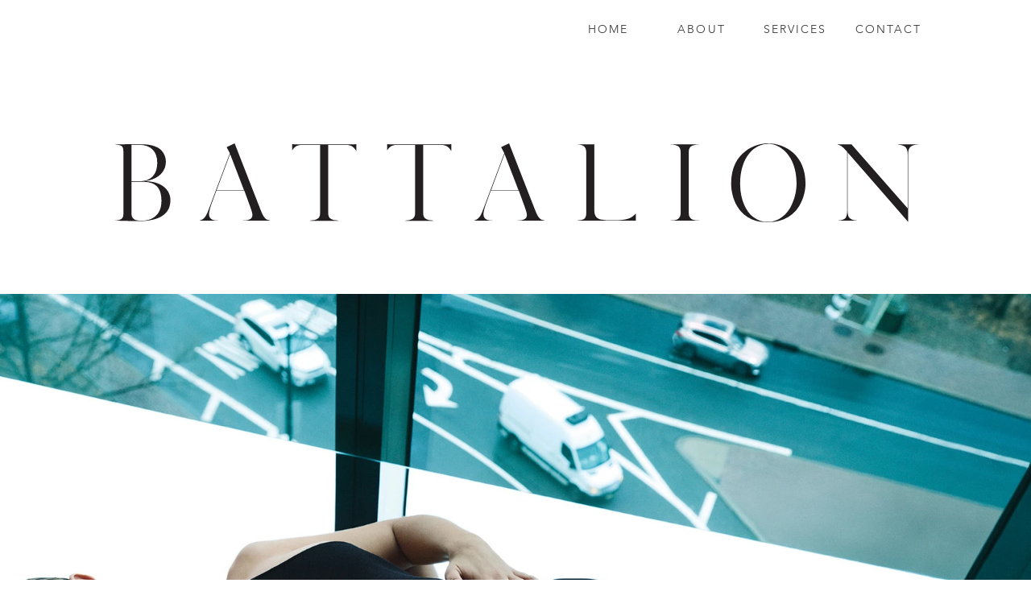

--- FILE ---
content_type: text/css; charset=utf-8
request_url: https://www.battalionpr.com/_serverless/pro-gallery-css-v4-server/layoutCss?ver=2&id=comp-lvntnjqr&items=3421_2000_1332%7C3566_1200_960%7C3630_1908_860%7C3423_2000_1333%7C3370_1908_860%7C3920_7000_4669%7C3421_2000_1332%7C3566_1200_960%7C3630_1908_860%7C3423_2000_1333%7C3370_1908_860%7C3920_7000_4669%7C3421_2000_1332%7C3566_1200_960%7C3630_1908_860%7C3423_2000_1333%7C3370_1908_860%7C3920_7000_4669%7C3421_2000_1332%7C3566_1200_960&container=365_1280_860_720&options=layoutParams_cropRatio:100%25/100%25%7ClayoutParams_structure_galleryRatio_value:0%7ClayoutParams_repeatingGroupTypes:%7ClayoutParams_gallerySpacing:0%7CgroupTypes:1%7CnumberOfImagesPerRow:3%7CfixedColumns:1%7CcollageAmount:0.8%7CtextsVerticalPadding:0%7CtextsHorizontalPadding:0%7CcalculateTextBoxHeightMode:MANUAL%7CtargetItemSize:35%7CcubeRatio:100%25/100%25%7CexternalInfoHeight:0%7CexternalInfoWidth:0%7CisRTL:false%7CisVertical:false%7CminItemSize:120%7CgroupSize:1%7CchooseBestGroup:true%7CcubeImages:true%7CcubeType:fill%7CsmartCrop:false%7CcollageDensity:1%7CimageMargin:0%7ChasThumbnails:false%7CgalleryThumbnailsAlignment:bottom%7CgridStyle:0%7CtitlePlacement:SHOW_BELOW%7CarrowsSize:23%7CslideshowInfoSize:0%7CimageInfoType:NO_BACKGROUND%7CtextBoxHeight:0%7CscrollDirection:1%7CgalleryLayout:5%7CgallerySizeType:smart%7CgallerySize:35%7CcropOnlyFill:false%7CnumberOfImagesPerCol:1%7CgroupsPerStrip:0%7Cscatter:0%7CenableInfiniteScroll:true%7CthumbnailSpacings:5%7CarrowsPosition:0%7CthumbnailSize:120%7CcalculateTextBoxWidthMode:PERCENT%7CtextBoxWidthPercent:50%7CuseMaxDimensions:false%7CrotatingGroupTypes:%7CrotatingCropRatios:%7CgallerySizePx:0%7CplaceGroupsLtr:false
body_size: 26
content:
#pro-gallery-comp-lvntnjqr .pro-gallery-parent-container{ width: 1280px !important; height: 860px !important; } #pro-gallery-comp-lvntnjqr [data-hook="item-container"][data-idx="0"].gallery-item-container{opacity: 1 !important;display: block !important;transition: opacity .2s ease !important;top: 0px !important;left: 0px !important;right: auto !important;height: 860px !important;width: 1280px !important;} #pro-gallery-comp-lvntnjqr [data-hook="item-container"][data-idx="0"] .gallery-item-common-info-outer{height: 100% !important;} #pro-gallery-comp-lvntnjqr [data-hook="item-container"][data-idx="0"] .gallery-item-common-info{height: 100% !important;width: 100% !important;} #pro-gallery-comp-lvntnjqr [data-hook="item-container"][data-idx="0"] .gallery-item-wrapper{width: 1280px !important;height: 860px !important;margin: 0 !important;} #pro-gallery-comp-lvntnjqr [data-hook="item-container"][data-idx="0"] .gallery-item-content{width: 1280px !important;height: 860px !important;margin: 0px 0px !important;opacity: 1 !important;} #pro-gallery-comp-lvntnjqr [data-hook="item-container"][data-idx="0"] .gallery-item-hover{width: 1280px !important;height: 860px !important;opacity: 1 !important;} #pro-gallery-comp-lvntnjqr [data-hook="item-container"][data-idx="0"] .item-hover-flex-container{width: 1280px !important;height: 860px !important;margin: 0px 0px !important;opacity: 1 !important;} #pro-gallery-comp-lvntnjqr [data-hook="item-container"][data-idx="0"] .gallery-item-wrapper img{width: 100% !important;height: 100% !important;opacity: 1 !important;} #pro-gallery-comp-lvntnjqr [data-hook="item-container"][data-idx="1"].gallery-item-container{opacity: 1 !important;display: block !important;transition: opacity .2s ease !important;top: 0px !important;left: 1280px !important;right: auto !important;height: 860px !important;width: 1280px !important;} #pro-gallery-comp-lvntnjqr [data-hook="item-container"][data-idx="1"] .gallery-item-common-info-outer{height: 100% !important;} #pro-gallery-comp-lvntnjqr [data-hook="item-container"][data-idx="1"] .gallery-item-common-info{height: 100% !important;width: 100% !important;} #pro-gallery-comp-lvntnjqr [data-hook="item-container"][data-idx="1"] .gallery-item-wrapper{width: 1280px !important;height: 860px !important;margin: 0 !important;} #pro-gallery-comp-lvntnjqr [data-hook="item-container"][data-idx="1"] .gallery-item-content{width: 1280px !important;height: 860px !important;margin: 0px 0px !important;opacity: 1 !important;} #pro-gallery-comp-lvntnjqr [data-hook="item-container"][data-idx="1"] .gallery-item-hover{width: 1280px !important;height: 860px !important;opacity: 1 !important;} #pro-gallery-comp-lvntnjqr [data-hook="item-container"][data-idx="1"] .item-hover-flex-container{width: 1280px !important;height: 860px !important;margin: 0px 0px !important;opacity: 1 !important;} #pro-gallery-comp-lvntnjqr [data-hook="item-container"][data-idx="1"] .gallery-item-wrapper img{width: 100% !important;height: 100% !important;opacity: 1 !important;} #pro-gallery-comp-lvntnjqr [data-hook="item-container"][data-idx="2"].gallery-item-container{opacity: 1 !important;display: block !important;transition: opacity .2s ease !important;top: 0px !important;left: 2560px !important;right: auto !important;height: 860px !important;width: 1280px !important;} #pro-gallery-comp-lvntnjqr [data-hook="item-container"][data-idx="2"] .gallery-item-common-info-outer{height: 100% !important;} #pro-gallery-comp-lvntnjqr [data-hook="item-container"][data-idx="2"] .gallery-item-common-info{height: 100% !important;width: 100% !important;} #pro-gallery-comp-lvntnjqr [data-hook="item-container"][data-idx="2"] .gallery-item-wrapper{width: 1280px !important;height: 860px !important;margin: 0 !important;} #pro-gallery-comp-lvntnjqr [data-hook="item-container"][data-idx="2"] .gallery-item-content{width: 1280px !important;height: 860px !important;margin: 0px 0px !important;opacity: 1 !important;} #pro-gallery-comp-lvntnjqr [data-hook="item-container"][data-idx="2"] .gallery-item-hover{width: 1280px !important;height: 860px !important;opacity: 1 !important;} #pro-gallery-comp-lvntnjqr [data-hook="item-container"][data-idx="2"] .item-hover-flex-container{width: 1280px !important;height: 860px !important;margin: 0px 0px !important;opacity: 1 !important;} #pro-gallery-comp-lvntnjqr [data-hook="item-container"][data-idx="2"] .gallery-item-wrapper img{width: 100% !important;height: 100% !important;opacity: 1 !important;} #pro-gallery-comp-lvntnjqr [data-hook="item-container"][data-idx="3"]{display: none !important;} #pro-gallery-comp-lvntnjqr [data-hook="item-container"][data-idx="4"]{display: none !important;} #pro-gallery-comp-lvntnjqr [data-hook="item-container"][data-idx="5"]{display: none !important;} #pro-gallery-comp-lvntnjqr [data-hook="item-container"][data-idx="6"]{display: none !important;} #pro-gallery-comp-lvntnjqr [data-hook="item-container"][data-idx="7"]{display: none !important;} #pro-gallery-comp-lvntnjqr [data-hook="item-container"][data-idx="8"]{display: none !important;} #pro-gallery-comp-lvntnjqr [data-hook="item-container"][data-idx="9"]{display: none !important;} #pro-gallery-comp-lvntnjqr [data-hook="item-container"][data-idx="10"]{display: none !important;} #pro-gallery-comp-lvntnjqr [data-hook="item-container"][data-idx="11"]{display: none !important;} #pro-gallery-comp-lvntnjqr [data-hook="item-container"][data-idx="12"]{display: none !important;} #pro-gallery-comp-lvntnjqr [data-hook="item-container"][data-idx="13"]{display: none !important;} #pro-gallery-comp-lvntnjqr [data-hook="item-container"][data-idx="14"]{display: none !important;} #pro-gallery-comp-lvntnjqr [data-hook="item-container"][data-idx="15"]{display: none !important;} #pro-gallery-comp-lvntnjqr [data-hook="item-container"][data-idx="16"]{display: none !important;} #pro-gallery-comp-lvntnjqr [data-hook="item-container"][data-idx="17"]{display: none !important;} #pro-gallery-comp-lvntnjqr [data-hook="item-container"][data-idx="18"]{display: none !important;} #pro-gallery-comp-lvntnjqr [data-hook="item-container"][data-idx="19"]{display: none !important;} #pro-gallery-comp-lvntnjqr .pro-gallery-prerender{height:860px !important;}#pro-gallery-comp-lvntnjqr {height:860px !important; width:1280px !important;}#pro-gallery-comp-lvntnjqr .pro-gallery-margin-container {height:860px !important;}#pro-gallery-comp-lvntnjqr .one-row:not(.thumbnails-gallery) {height:860px !important; width:1280px !important;}#pro-gallery-comp-lvntnjqr .one-row:not(.thumbnails-gallery) .gallery-horizontal-scroll {height:860px !important;}#pro-gallery-comp-lvntnjqr .pro-gallery-parent-container:not(.gallery-slideshow) [data-hook=group-view] .item-link-wrapper::before {height:860px !important; width:1280px !important;}#pro-gallery-comp-lvntnjqr .pro-gallery-parent-container {height:860px !important; width:1280px !important;}